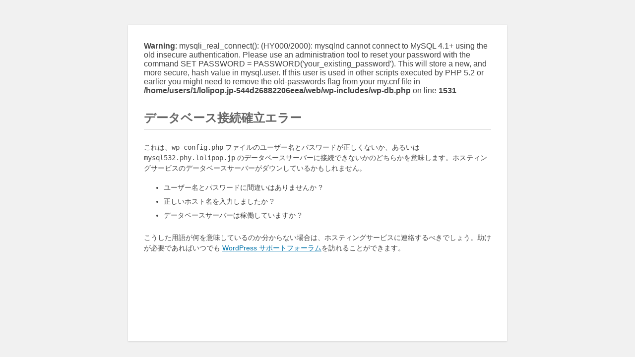

--- FILE ---
content_type: text/html; charset=UTF-8
request_url: http://takfoodcomp.com/
body_size: 1952
content:
<br />
<b>Warning</b>:  mysqli_real_connect(): (HY000/2000): mysqlnd cannot connect to MySQL 4.1+ using the old insecure authentication. Please use an administration tool to reset your password with the command SET PASSWORD = PASSWORD('your_existing_password'). This will store a new, and more secure, hash value in mysql.user. If this user is used in other scripts executed by PHP 5.2 or earlier you might need to remove the old-passwords flag from your my.cnf file in <b>/home/users/1/lolipop.jp-544d26882206eea/web/wp-includes/wp-db.php</b> on line <b>1531</b><br />
<!DOCTYPE html>
<html xmlns="http://www.w3.org/1999/xhtml" dir='ltr'>
<head>
	<meta http-equiv="Content-Type" content="text/html; charset=utf-8" />
	<meta name="viewport" content="width=device-width">
		<title>WordPress &rsaquo; エラー</title>
	<style type="text/css">
		html {
			background: #f1f1f1;
		}
		body {
			background: #fff;
			color: #444;
			font-family: -apple-system, BlinkMacSystemFont, "Segoe UI", Roboto, Oxygen-Sans, Ubuntu, Cantarell, "Helvetica Neue", sans-serif;
			margin: 2em auto;
			padding: 1em 2em;
			max-width: 700px;
			-webkit-box-shadow: 0 1px 3px rgba(0,0,0,0.13);
			box-shadow: 0 1px 3px rgba(0,0,0,0.13);
		}
		h1 {
			border-bottom: 1px solid #dadada;
			clear: both;
			color: #666;
			font-size: 24px;
			margin: 30px 0 0 0;
			padding: 0;
			padding-bottom: 7px;
		}
		#error-page {
			margin-top: 50px;
		}
		#error-page p {
			font-size: 14px;
			line-height: 1.5;
			margin: 25px 0 20px;
		}
		#error-page code {
			font-family: Consolas, Monaco, monospace;
		}
		ul li {
			margin-bottom: 10px;
			font-size: 14px ;
		}
		a {
			color: #0073aa;
		}
		a:hover,
		a:active {
			color: #00a0d2;
		}
		a:focus {
			color: #124964;
		    -webkit-box-shadow:
		    	0 0 0 1px #5b9dd9,
				0 0 2px 1px rgba(30, 140, 190, .8);
		    box-shadow:
		    	0 0 0 1px #5b9dd9,
				0 0 2px 1px rgba(30, 140, 190, .8);
			outline: none;
		}
		.button {
			background: #f7f7f7;
			border: 1px solid #ccc;
			color: #555;
			display: inline-block;
			text-decoration: none;
			font-size: 13px;
			line-height: 26px;
			height: 28px;
			margin: 0;
			padding: 0 10px 1px;
			cursor: pointer;
			-webkit-border-radius: 3px;
			-webkit-appearance: none;
			border-radius: 3px;
			white-space: nowrap;
			-webkit-box-sizing: border-box;
			-moz-box-sizing:    border-box;
			box-sizing:         border-box;

			-webkit-box-shadow: 0 1px 0 #ccc;
			box-shadow: 0 1px 0 #ccc;
		 	vertical-align: top;
		}

		.button.button-large {
			height: 30px;
			line-height: 28px;
			padding: 0 12px 2px;
		}

		.button:hover,
		.button:focus {
			background: #fafafa;
			border-color: #999;
			color: #23282d;
		}

		.button:focus  {
			border-color: #5b9dd9;
			-webkit-box-shadow: 0 0 3px rgba( 0, 115, 170, .8 );
			box-shadow: 0 0 3px rgba( 0, 115, 170, .8 );
			outline: none;
		}

		.button:active {
			background: #eee;
			border-color: #999;
		 	-webkit-box-shadow: inset 0 2px 5px -3px rgba( 0, 0, 0, 0.5 );
		 	box-shadow: inset 0 2px 5px -3px rgba( 0, 0, 0, 0.5 );
		 	-webkit-transform: translateY(1px);
		 	-ms-transform: translateY(1px);
		 	transform: translateY(1px);
		}

			</style>
</head>
<body id="error-page">
	<p><h1>データベース接続確立エラー</h1>
<p>これは、<code>wp-config.php</code> ファイルのユーザー名とパスワードが正しくないか、あるいは <code>mysql532.phy.lolipop.jp</code> のデータベースサーバーに接続できないかのどちらかを意味します。ホスティングサービスのデータベースサーバーがダウンしているかもしれません。</p>
<ul>
<li>ユーザー名とパスワードに間違いはありませんか ?</li>
<li>正しいホスト名を入力しましたか ?</li>
<li>データベースサーバーは稼働していますか ?</li>
</ul>
<p>こうした用語が何を意味しているのか分からない場合は、ホスティングサービスに連絡するべきでしょう。助けが必要であればいつでも <a href="https://ja.wordpress.org/support/">WordPress サポートフォーラム</a>を訪れることができます。</p>
</p></body>
</html>
